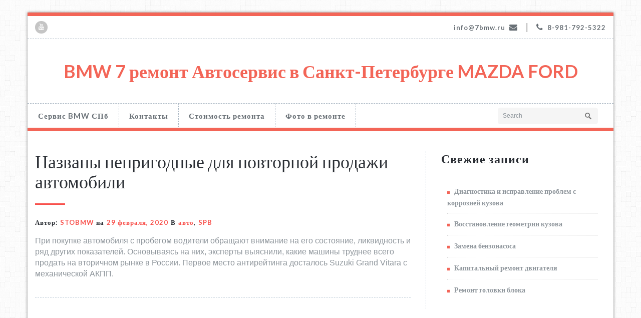

--- FILE ---
content_type: text/html; charset=UTF-8
request_url: https://7bmw.ru/nazvany-neprigodnye-dlya-povtornoj-prodazhi-avtomobili/
body_size: 4492
content:
<!DOCTYPE html PUBLIC "-//W3C//DTD XHTML 1.0 Strict//EN" "http://www.w3.org/TR/xhtml1/DTD/xhtml1-strict.dtd"><html xmlns="http://www.w3.org/1999/xhtml" lang="ru-RU"><head><meta http-equiv="Content-Type" content="text/html; charset=utf-8" /><meta name="viewport" content="width=device-width, initial-scale=1.0" /><link rel="profile" href="http://gmpg.org/xfn/11" /><meta name='robots' content='index, follow, max-image-preview:large, max-snippet:-1, max-video-preview:-1' /><link media="all" href="https://7bmw.ru/wp-content/cache/autoptimize/css/autoptimize_e11f1d746dc2d6f1c93e67b665a7340e.css" rel="stylesheet"><title>Названы непригодные для повторной продажи автомобили - BMW 7 ремонт Автосервис в Санкт-Петербурге MAZDA FORD</title><link rel="canonical" href="https://7bmw.ru/nazvany-neprigodnye-dlya-povtornoj-prodazhi-avtomobili/" /><meta property="og:locale" content="ru_RU" /><meta property="og:type" content="article" /><meta property="og:title" content="Названы непригодные для повторной продажи автомобили - BMW 7 ремонт Автосервис в Санкт-Петербурге MAZDA FORD" /><meta property="og:description" content="&#1055;&#1088;&#1080; &#1087;&#1086;&#1082;&#1091;&#1087;&#1082;&#1077; &#1072;&#1074;&#1090;&#1086;&#1084;&#1086;&#1073;&#1080;&#1083;&#1103; &#1089; &#1087;&#1088;&#1086;&#1073;&#1077;&#1075;&#1086;&#1084; &#1074;&#1086;&#1076;&#1080;&#1090;&#1077;&#1083;&#1080; &#1086;&#1073;&#1088;&#1072;&#1097;&#1072;&#1102;&#1090; &#1074;&#1085;&#1080;&#1084;&#1072;&#1085;&#1080;&#1077; &#1085;&#1072; &#1077;&#1075;&#1086; &#1089;&#1086;&#1089;&#1090;&#1086;&#1103;&#1085;&#1080;&#1077;, &#1083;&#1080;&#1082;&#1074;&#1080;&#1076;&#1085;&#1086;&#1089;&#1090;&#1100; &#1080; &#1088;&#1103;&#1076; &#1076;&#1088;&#1091;&#1075;&#1080;&#1093; &#1087;&#1086;&#1082;&#1072;&#1079;&#1072;&#1090;&#1077;&#1083;&#1077;&#1081;. &#1054;&#1089;&#1085;&#1086;&#1074;&#1099;&#1074;&#1072;&#1103;&#1089;&#1100; &#1085;&#1072; &#1085;&#1080;&#1093;, &#1101;&#1082;&#1089;&#1087;&#1077;&#1088;&#1090;&#1099;Read More" /><meta property="og:url" content="https://7bmw.ru/nazvany-neprigodnye-dlya-povtornoj-prodazhi-avtomobili/" /><meta property="og:site_name" content="BMW 7 ремонт Автосервис в Санкт-Петербурге MAZDA FORD" /><meta property="article:published_time" content="2020-02-29T01:00:25+00:00" /><meta name="author" content="STOBMW" /><meta name="twitter:card" content="summary_large_image" /><meta name="twitter:label1" content="Написано автором" /><meta name="twitter:data1" content="STOBMW" /> <script type="application/ld+json" class="yoast-schema-graph">{"@context":"https://schema.org","@graph":[{"@type":"WebPage","@id":"https://7bmw.ru/nazvany-neprigodnye-dlya-povtornoj-prodazhi-avtomobili/","url":"https://7bmw.ru/nazvany-neprigodnye-dlya-povtornoj-prodazhi-avtomobili/","name":"Названы непригодные для повторной продажи автомобили - BMW 7 ремонт Автосервис в Санкт-Петербурге MAZDA FORD","isPartOf":{"@id":"https://7bmw.ru/#website"},"datePublished":"2020-02-29T01:00:25+00:00","dateModified":"2020-02-29T01:00:25+00:00","author":{"@id":"https://7bmw.ru/#/schema/person/aaedf6609fe3e3464a07e9bfc2bb497b"},"breadcrumb":{"@id":"https://7bmw.ru/nazvany-neprigodnye-dlya-povtornoj-prodazhi-avtomobili/#breadcrumb"},"inLanguage":"ru-RU","potentialAction":[{"@type":"ReadAction","target":["https://7bmw.ru/nazvany-neprigodnye-dlya-povtornoj-prodazhi-avtomobili/"]}]},{"@type":"BreadcrumbList","@id":"https://7bmw.ru/nazvany-neprigodnye-dlya-povtornoj-prodazhi-avtomobili/#breadcrumb","itemListElement":[{"@type":"ListItem","position":1,"name":"Главная страница","item":"https://7bmw.ru/"},{"@type":"ListItem","position":2,"name":"Названы непригодные для повторной продажи автомобили"}]},{"@type":"WebSite","@id":"https://7bmw.ru/#website","url":"https://7bmw.ru/","name":"BMW 7 ремонт Автосервис в Санкт-Петербурге MAZDA FORD","description":"Ремонт BMW MAZDA FORD СПб","potentialAction":[{"@type":"SearchAction","target":{"@type":"EntryPoint","urlTemplate":"https://7bmw.ru/?s={search_term_string}"},"query-input":{"@type":"PropertyValueSpecification","valueRequired":true,"valueName":"search_term_string"}}],"inLanguage":"ru-RU"},{"@type":"Person","@id":"https://7bmw.ru/#/schema/person/aaedf6609fe3e3464a07e9bfc2bb497b","name":"STOBMW","url":"https://7bmw.ru/author/admin/"}]}</script> <link rel='dns-prefetch' href='//fonts.googleapis.com' /><link rel="alternate" type="application/rss+xml" title="BMW 7 ремонт Автосервис в Санкт-Петербурге MAZDA FORD &raquo; Лента" href="https://7bmw.ru/feed/" /><link rel="alternate" type="application/rss+xml" title="BMW 7 ремонт Автосервис в Санкт-Петербурге MAZDA FORD &raquo; Лента комментариев" href="https://7bmw.ru/comments/feed/" /><link rel='stylesheet' id='elitepress-fonts-css' href='//fonts.googleapis.com/css?family=Lato%3A100%2C200%2C300%2C400%2C500%2C600%2C700%2C800%2C900%7Citalic%7CCourgette%7CRoboto%3A100%2C300%2C400%2C700%2C900&#038;subset=latin%2Clatin-ext' type='text/css' media='all' /><link rel="https://api.w.org/" href="https://7bmw.ru/wp-json/" /><link rel="alternate" type="application/json" href="https://7bmw.ru/wp-json/wp/v2/posts/354" /><link rel="EditURI" type="application/rsd+xml" title="RSD" href="https://7bmw.ru/xmlrpc.php?rsd" /><meta name="generator" content="WordPress 6.4.7" /><link rel='shortlink' href='https://7bmw.ru/?p=354' /><link rel="alternate" type="application/json+oembed" href="https://7bmw.ru/wp-json/oembed/1.0/embed?url=https%3A%2F%2F7bmw.ru%2Fnazvany-neprigodnye-dlya-povtornoj-prodazhi-avtomobili%2F" /><link rel="alternate" type="text/xml+oembed" href="https://7bmw.ru/wp-json/oembed/1.0/embed?url=https%3A%2F%2F7bmw.ru%2Fnazvany-neprigodnye-dlya-povtornoj-prodazhi-avtomobili%2F&#038;format=xml" /><style type="text/css" id="custom-background-css">body.custom-background { background-image: url("https://7bmw.ru/wp-content/uploads/2018/03/light_wool.png"); background-position: left top; background-size: auto; background-repeat: repeat; background-attachment: scroll; }</style><link rel="icon" href="https://7bmw.ru/wp-content/uploads/2017/04/cropped-cq5dam.resized.img_.585.low_.time1477663148573-32x32.jpg" sizes="32x32" /><link rel="icon" href="https://7bmw.ru/wp-content/uploads/2017/04/cropped-cq5dam.resized.img_.585.low_.time1477663148573-192x192.jpg" sizes="192x192" /><link rel="apple-touch-icon" href="https://7bmw.ru/wp-content/uploads/2017/04/cropped-cq5dam.resized.img_.585.low_.time1477663148573-180x180.jpg" /><meta name="msapplication-TileImage" content="https://7bmw.ru/wp-content/uploads/2017/04/cropped-cq5dam.resized.img_.585.low_.time1477663148573-270x270.jpg" /></head><body class="post-template-default single single-post postid-354 single-format-standard custom-background" ><div id="wrapper"><div class="header-section"><div class="container"><div class="row"><div class="col-md-6"><ul class="head-contact-social"><li class="youtube"><a href="https://www.youtube.com/watch?time_continue=410&#038;v=dsr3O_4bBJY" target='_blank' ><i class="fa fa-youtube"></i></a></li></ul></div><div class="col-md-6"><div class="clear"></div><ul class="head-contact-info"><li><a href="mailto:info@7bmw.ru">info@7bmw.ru<i class="fa fa-envelope"></i></a></li><li><span class="line">&#124</span></li><li><i class="fa fa-phone"></i>8-981-792-5322</li></ul></div></div></div><div class="head-topbar"></div><div class="container"><div class="row"><div class="site-logo"><h1><a href="https://7bmw.ru/"><div class=elegent_title_head>BMW 7 ремонт Автосервис в Санкт-Петербурге MAZDA FORD</div> </a></h1></div></div></div><div class="menu-section"><nav role="navigation" class="navbar navbar-default"><div class="container-fluid"><div class="navbar-header"> <button type="button" class="navbar-toggle" data-toggle="collapse" data-target="#bs-example-navbar-collapse-1"> <span class="sr-only">Toggle navigation</span>Navigation Menu </button></div><div id="bs-example-navbar-collapse-1" class="collapse navbar-collapse"><ul id="menu-menyu" class="nav navbar-nav"><li id="menu-item-12" class="menu-item menu-item-type-post_type menu-item-object-page menu-item-home menu-item-12"><a href="https://7bmw.ru/">Сервис BMW СПб</a></li><li id="menu-item-11" class="menu-item menu-item-type-post_type menu-item-object-page menu-item-11"><a href="https://7bmw.ru/kontakty/">Контакты</a></li><li id="menu-item-23" class="menu-item menu-item-type-post_type menu-item-object-page menu-item-has-children menu-item-23 dropdown"><a href="https://7bmw.ru/tseny-na-remont-avto/">Стоимость ремонта<b class=""></b></a><ul class="dropdown-menu"><li id="menu-item-14" class="menu-item menu-item-type-post_type menu-item-object-page menu-item-14"><a href="https://7bmw.ru/uslugi/">Услуги</a></li><li id="menu-item-2442" class="menu-item menu-item-type-post_type menu-item-object-page menu-item-2442"><a href="https://7bmw.ru/bamper-zamena/">Бампер Замена</a></li><li id="menu-item-2445" class="menu-item menu-item-type-post_type menu-item-object-page menu-item-2445"><a href="https://7bmw.ru/krylo-semnoe-zamena/">Крыло съемное Замена</a></li><li id="menu-item-2456" class="menu-item menu-item-type-post_type menu-item-object-page menu-item-2456"><a href="https://7bmw.ru/krylo-svarnoe-zamena-ot-2490/">Крыло сварное Замена От 2490</a></li><li id="menu-item-2460" class="menu-item menu-item-type-post_type menu-item-object-page menu-item-2460"><a href="https://7bmw.ru/krylo-zadnee-penka-zamena/">Крыло заднее пенка Замена</a></li><li id="menu-item-2463" class="menu-item menu-item-type-post_type menu-item-object-page menu-item-2463"><a href="https://7bmw.ru/krylo-zadnee-s-usilitelyami-zamena/">Крыло заднее с усилителями Замена</a></li><li id="menu-item-51" class="menu-item menu-item-type-custom menu-item-object-custom menu-item-51"><a href="https://automatspb.ru/">Кузовной ремонт Ириновский</a></li><li id="menu-item-2489" class="menu-item menu-item-type-post_type menu-item-object-page menu-item-2489"><a href="https://7bmw.ru/evakuator-v-spb-vyzvat-telefon-24/">Эвакуатор в СПб вызвать телефон 24</a></li></ul></li><li id="menu-item-2501" class="menu-item menu-item-type-post_type menu-item-object-page menu-item-2501"><a href="https://7bmw.ru/foto-v-remonte/">Фото в ремонте</a></li></ul><form class="menu-box" id="top-menu-search" class="navbar-form navbar-left" action="https://7bmw.ru/" method="get"> <input type="text" placeholder="Search" name="s"></form></div></div></nav></div></div><div class="clearfix"></div><div class="blog-section"><div class="container"><div class="row"><div class="col-md-8" ><div id="post-354" class="blog-area-full post-354 post type-post status-publish format-standard hentry category-spb tag-avto"><div class="blog-post-img"><div class='blog-info'><h1><a href="https://7bmw.ru/nazvany-neprigodnye-dlya-povtornoj-prodazhi-avtomobili/">Названы непригодные для повторной продажи автомобили</a></h1><div class="blog-seprator"></div><div class="blog-post-info-detail"> <span class="blog_tags"> Автор:<a href="https://7bmw.ru/author/admin/">STOBMW</a> на<a href="https://7bmw.ru/nazvany-neprigodnye-dlya-povtornoj-prodazhi-avtomobili/">29 февраля, 2020</a><div class="blog-tags">В<a href="https://7bmw.ru/tag/avto/" rel="tag">авто</a>,<a href="https://7bmw.ru/category/spb/" rel="category tag">SPB</a></div> </span></div><div class='blog-description'><div>&#1055;&#1088;&#1080; &#1087;&#1086;&#1082;&#1091;&#1087;&#1082;&#1077; &#1072;&#1074;&#1090;&#1086;&#1084;&#1086;&#1073;&#1080;&#1083;&#1103; &#1089; &#1087;&#1088;&#1086;&#1073;&#1077;&#1075;&#1086;&#1084; &#1074;&#1086;&#1076;&#1080;&#1090;&#1077;&#1083;&#1080; &#1086;&#1073;&#1088;&#1072;&#1097;&#1072;&#1102;&#1090; &#1074;&#1085;&#1080;&#1084;&#1072;&#1085;&#1080;&#1077; &#1085;&#1072; &#1077;&#1075;&#1086; &#1089;&#1086;&#1089;&#1090;&#1086;&#1103;&#1085;&#1080;&#1077;, &#1083;&#1080;&#1082;&#1074;&#1080;&#1076;&#1085;&#1086;&#1089;&#1090;&#1100; &#1080; &#1088;&#1103;&#1076; &#1076;&#1088;&#1091;&#1075;&#1080;&#1093; &#1087;&#1086;&#1082;&#1072;&#1079;&#1072;&#1090;&#1077;&#1083;&#1077;&#1081;. &#1054;&#1089;&#1085;&#1086;&#1074;&#1099;&#1074;&#1072;&#1103;&#1089;&#1100; &#1085;&#1072; &#1085;&#1080;&#1093;, &#1101;&#1082;&#1089;&#1087;&#1077;&#1088;&#1090;&#1099; &#1074;&#1099;&#1103;&#1089;&#1085;&#1080;&#1083;&#1080;, &#1082;&#1072;&#1082;&#1080;&#1077; &#1084;&#1072;&#1096;&#1080;&#1085;&#1099; &#1090;&#1088;&#1091;&#1076;&#1085;&#1077;&#1077; &#1074;&#1089;&#1077;&#1075;&#1086; &#1087;&#1088;&#1086;&#1076;&#1072;&#1090;&#1100; &#1085;&#1072; &#1074;&#1090;&#1086;&#1088;&#1080;&#1095;&#1085;&#1086;&#1084; &#1088;&#1099;&#1085;&#1082;&#1077; &#1074; &#1056;&#1086;&#1089;&#1089;&#1080;&#1080;. &#1055;&#1077;&#1088;&#1074;&#1086;&#1077; &#1084;&#1077;&#1089;&#1090;&#1086; &#1072;&#1085;&#1090;&#1080;&#1088;&#1077;&#1081;&#1090;&#1080;&#1085;&#1075;&#1072; &#1076;&#1086;&#1089;&#1090;&#1072;&#1083;&#1086;&#1089;&#1100; Suzuki Grand Vitara &#1089; &#1084;&#1077;&#1093;&#1072;&#1085;&#1080;&#1095;&#1077;&#1089;&#1082;&#1086;&#1081; &#1040;&#1050;&#1055;&#1055;.</div></div></div></div></div><div class="blog-author"><div class="media"><div class="pull-left"></div><div class="media-body"><h6>STOBMW</h6><p></p></div></div></div></div><div class="col-md-4 hc_sidebar"><div class="sidebar-section-right"><div class="sidebar-widget"><div class="sidebar-widget-title"><h3>Свежие записи</h3></div><ul><li> <a href="https://7bmw.ru/diagnostika-i-ispravlenie-problem-s-korroziej-kuzova/">Диагностика и исправление проблем с коррозией кузова</a></li><li> <a href="https://7bmw.ru/vosstanovlenie-geometrii-kuzova/">Восстановление геометрии кузова</a></li><li> <a href="https://7bmw.ru/zamena-benzonasosa/">Замена бензонасоса</a></li><li> <a href="https://7bmw.ru/kapitalnyj-remont-dvigatelya/">Капитальный ремонт двигателя</a></li><li> <a href="https://7bmw.ru/remont-golovki-bloka/">Ремонт головки блока</a></li></ul></div></div></div></div></div></div><div class="container"><div class="row footer-widget-section"></div></div><div class="footer-copyright-section"><div class="container"><div class="row"><div class="col-md-7"><div class="footer-copyright"> @ Copyright 2024 Создать сайт wordpress в Санкт-Петербурге <a href="/sozdat-sajt-wordpress-v-sankt-peterburge/" target="_blank">7bmw.ru</a></div></div><div class="col-md-5"><ul id="menu-menyu-1" class="footer-menu-links"><li class="menu-item menu-item-type-post_type menu-item-object-page menu-item-home menu-item-12"><a href="https://7bmw.ru/">Сервис BMW СПб</a></li><li class="menu-item menu-item-type-post_type menu-item-object-page menu-item-11"><a href="https://7bmw.ru/kontakty/">Контакты</a></li><li class="menu-item menu-item-type-post_type menu-item-object-page menu-item-has-children menu-item-23 dropdown"><a href="https://7bmw.ru/tseny-na-remont-avto/">Стоимость ремонта<b class=""></b></a><ul class="dropdown-menu"><li class="menu-item menu-item-type-post_type menu-item-object-page menu-item-14"><a href="https://7bmw.ru/uslugi/">Услуги</a></li><li class="menu-item menu-item-type-post_type menu-item-object-page menu-item-2442"><a href="https://7bmw.ru/bamper-zamena/">Бампер Замена</a></li><li class="menu-item menu-item-type-post_type menu-item-object-page menu-item-2445"><a href="https://7bmw.ru/krylo-semnoe-zamena/">Крыло съемное Замена</a></li><li class="menu-item menu-item-type-post_type menu-item-object-page menu-item-2456"><a href="https://7bmw.ru/krylo-svarnoe-zamena-ot-2490/">Крыло сварное Замена От 2490</a></li><li class="menu-item menu-item-type-post_type menu-item-object-page menu-item-2460"><a href="https://7bmw.ru/krylo-zadnee-penka-zamena/">Крыло заднее пенка Замена</a></li><li class="menu-item menu-item-type-post_type menu-item-object-page menu-item-2463"><a href="https://7bmw.ru/krylo-zadnee-s-usilitelyami-zamena/">Крыло заднее с усилителями Замена</a></li><li class="menu-item menu-item-type-custom menu-item-object-custom menu-item-51"><a href="https://automatspb.ru/">Кузовной ремонт Ириновский</a></li><li class="menu-item menu-item-type-post_type menu-item-object-page menu-item-2489"><a href="https://7bmw.ru/evakuator-v-spb-vyzvat-telefon-24/">Эвакуатор в СПб вызвать телефон 24</a></li></ul></li><li class="menu-item menu-item-type-post_type menu-item-object-page menu-item-2501"><a href="https://7bmw.ru/foto-v-remonte/">Фото в ремонте</a></li></ul></div></div></div></div></div> <a href="#" class="hc_scrollup"><i class="fa fa-chevron-up"></i></a> <noscript><style>.lazyload{display:none;}</style></noscript><script data-noptimize="1">window.lazySizesConfig=window.lazySizesConfig||{};window.lazySizesConfig.loadMode=1;</script><script async data-noptimize="1" src='https://7bmw.ru/wp-content/plugins/autoptimize/classes/external/js/lazysizes.min.js'></script> <script defer src="https://7bmw.ru/wp-content/cache/autoptimize/js/autoptimize_3f2bb77e930b8a6e319f784ebe2eb851.js"></script></body></html>